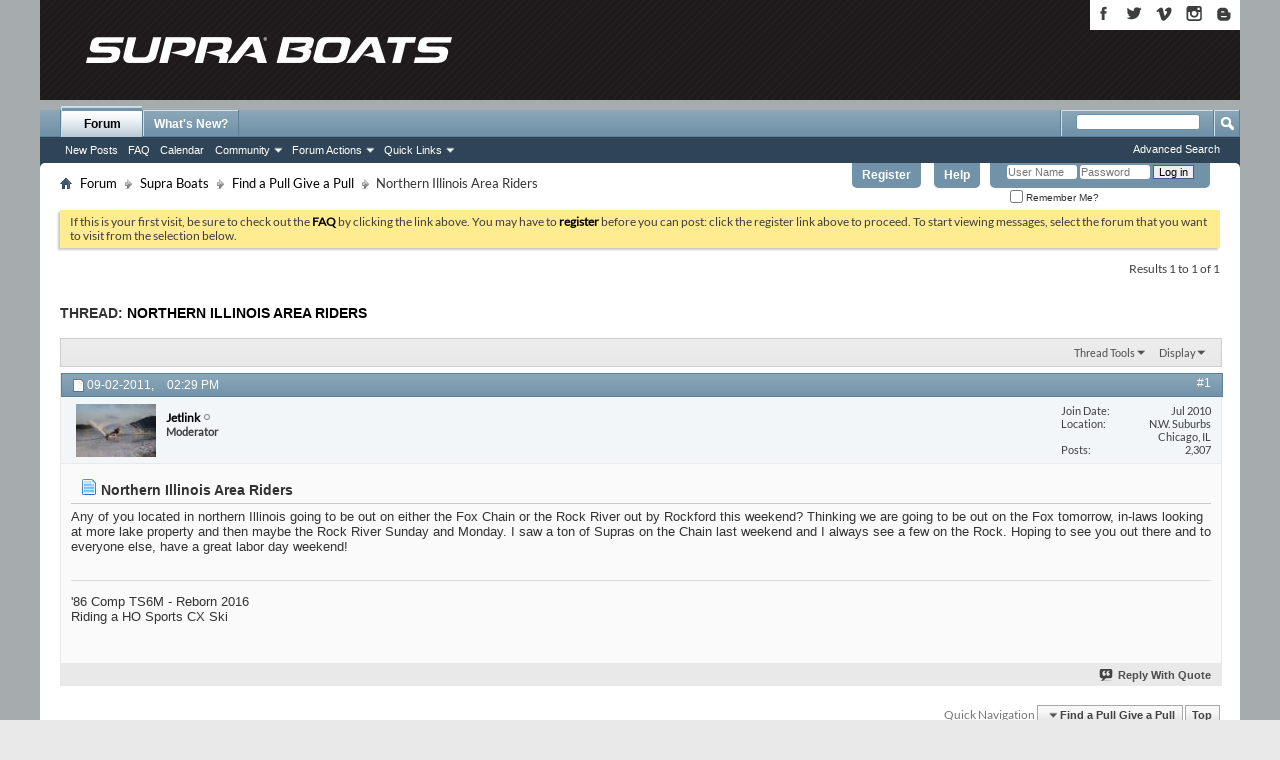

--- FILE ---
content_type: text/html; charset=ISO-8859-1
request_url: https://forum.supraboats.com/showthread.php?9660-Northern-Illinois-Area-Riders&s=b541bd586a448ea02f20cf665d763787
body_size: 8091
content:
<!DOCTYPE html PUBLIC "-//W3C//DTD XHTML 1.0 Transitional//EN" "http://www.w3.org/TR/xhtml1/DTD/xhtml1-transitional.dtd">
<html xmlns="http://www.w3.org/1999/xhtml" dir="ltr" lang="en" id="vbulletin_html">
<head>
	<meta name="msvalidate.01" content="6528037DB33210878E8BBC585265BD88" />
<meta http-equiv="Content-Type" content="text/html; charset=ISO-8859-1" />
<meta id="e_vb_meta_bburl" name="vb_meta_bburl" content="https://forum.supraboats.com" />
<base href="https://forum.supraboats.com/" /><!--[if IE]></base><![endif]-->
<meta name="generator" content="vBulletin 4.2.5" />
<meta name="viewport" content="initial-scale=1.0">

	<link rel="Shortcut Icon" href="favicon.ico" type="image/x-icon" />








	<script type="f57ae738c206bd52c47574c2-text/javascript" src="https://ajax.googleapis.com/ajax/libs/yui/2.9.0/build/yuiloader-dom-event/yuiloader-dom-event.js?v=425"></script>
	<script type="f57ae738c206bd52c47574c2-text/javascript" src="https://ajax.googleapis.com/ajax/libs/yui/2.9.0/build/connection/connection-min.js?v=425"></script>

<script type="f57ae738c206bd52c47574c2-text/javascript">
<!--
	var SESSIONURL = "s=7fa13093f7e3af01c57549241e1cf7bf&";
	var SECURITYTOKEN = "guest";
	var IMGDIR_MISC = "images/misc";
	var IMGDIR_BUTTON = "images/buttons";
	var vb_disable_ajax = parseInt("0", 10);
	var SIMPLEVERSION = "425";
	var BBURL = "https://forum.supraboats.com";
	var LOGGEDIN = 0 > 0 ? true : false;
	var THIS_SCRIPT = "showthread";
	var RELPATH = "showthread.php?9660-Northern-Illinois-Area-Riders";
	var PATHS = {forum : ""};
        var yuipath = "https://ajax.googleapis.com/ajax/libs/yui/2.9.0/build";
        var remoteyui = "{$vboptions['remoteyui']}";
        var yuicombopath = "{$vboptions['yuicombopath']}";
        var yuicombopath = false; // hack to make this load locally
// -->
</script>
<script type="f57ae738c206bd52c47574c2-text/javascript" src="https://forum.supraboats.com/clientscript/vbulletin-core.js?v=425"></script>





	<link rel="stylesheet" type="text/css" href="clientscript/vbulletin_css/style00003l/main-rollup.css?d=1524492976" />
        

	<!--[if lt IE 8]>
	<link rel="stylesheet" type="text/css" href="clientscript/vbulletin_css/style00003l/popupmenu-ie.css?d=1524492976" />
	<link rel="stylesheet" type="text/css" href="clientscript/vbulletin_css/style00003l/vbulletin-ie.css?d=1524492976" />
	<link rel="stylesheet" type="text/css" href="clientscript/vbulletin_css/style00003l/vbulletin-chrome-ie.css?d=1524492976" />
	<link rel="stylesheet" type="text/css" href="clientscript/vbulletin_css/style00003l/vbulletin-formcontrols-ie.css?d=1524492976" />
	<link rel="stylesheet" type="text/css" href="clientscript/vbulletin_css/style00003l/editor-ie.css?d=1524492976" />
	<![endif]-->


<!--<link rel="stylesheet" type="text/css" href="supraboats.css"/>-->
<!--<script language=javascript src="../ypSlideOutMenusC.js"></script> -->
<script language=javascript type="f57ae738c206bd52c47574c2-text/javascript"> 
	<!--
	 // var yPosition = 251;
 
	  //new ypSlideOutMenu("number menu", "slide position", top,  width, height)
		//new ypSlideOutMenu("menu1", "down", 24, 900, 17)
		//new ypSlideOutMenu("menu2", "down", 24, 900, 17)
		//new ypSlideOutMenu("menu3", "down", 24, 900, 17)
		//new ypSlideOutMenu("menu4", "down", 24, 900, 17)
		//new ypSlideOutMenu("menu5", "down", 24, 900, 17)
	//-->
</script>	

<script type="f57ae738c206bd52c47574c2-text/javascript">
  (function(i,s,o,g,r,a,m){i['GoogleAnalyticsObject']=r;i[r]=i[r]||function(){
  (i[r].q=i[r].q||[]).push(arguments)},i[r].l=1*new Date();a=s.createElement(o),
  m=s.getElementsByTagName(o)[0];a.async=1;a.src=g;m.parentNode.insertBefore(a,m)
  })(window,document,'script','https://www.google-analytics.com/analytics.js','ga');

  ga('create', 'UA-69899445-2', 'auto');
  ga('send', 'pageview');

</script>

<!--<script type="text/javascript" src="mobiquo/tapatalkdetect.js"></script>-->


<link rel="stylesheet" type="text/css" href="supra_minimal.css?091917" />
<style type="text/css">@font-face {font-family:Lato;font-style:normal;font-weight:400;src:url(/cf-fonts/s/lato/5.0.18/latin/400/normal.woff2);unicode-range:U+0000-00FF,U+0131,U+0152-0153,U+02BB-02BC,U+02C6,U+02DA,U+02DC,U+0304,U+0308,U+0329,U+2000-206F,U+2074,U+20AC,U+2122,U+2191,U+2193,U+2212,U+2215,U+FEFF,U+FFFD;font-display:swap;}@font-face {font-family:Lato;font-style:normal;font-weight:400;src:url(/cf-fonts/s/lato/5.0.18/latin-ext/400/normal.woff2);unicode-range:U+0100-02AF,U+0304,U+0308,U+0329,U+1E00-1E9F,U+1EF2-1EFF,U+2020,U+20A0-20AB,U+20AD-20CF,U+2113,U+2C60-2C7F,U+A720-A7FF;font-display:swap;}</style>
        <!-- App Indexing for Google Search -->
        <link href="android-app://com.quoord.tapatalkpro.activity/tapatalk/forum.supraboats.com?location=topic&amp;page=1&amp;perpage=10&amp;fid=14&amp;tid=9660&amp;channel=google-indexing" rel="alternate" />
        <link href="ios-app://307880732/tapatalk/forum.supraboats.com?location=topic&amp;page=1&amp;perpage=10&amp;fid=14&amp;tid=9660&amp;channel=google-indexing" rel="alternate" />
        
	<meta name="keywords" content="weekend, rock, northern, river, chain, illinois, labor, great, sunday, monday, supras, hoping, tomorrow, rockford, located, area, riders, thinking, lake, property, in-laws" />
	<meta name="description" content="Any of you located in northern Illinois going to be out on either the Fox Chain or the Rock River out by Rockford this weekend?  Thinking we are going to be out on the Fox tomorrow, in-laws looking at more lake property and then maybe the Rock River Sunday and Monday.  I saw a ton of Supras on the Chain last weekend and I always see a few on the Rock.  Hoping to see you out there and to everyone else, have a great labor day weekend!" />

	<title> Northern Illinois Area Riders</title>
	<link rel="canonical" href="showthread.php?9660-Northern-Illinois-Area-Riders&s=7fa13093f7e3af01c57549241e1cf7bf" />
	
	
	
	
	
	
	
	
	

	
		<link rel="stylesheet" type="text/css" href="clientscript/vbulletin_css/style00003l/showthread-rollup.css?d=1524492976" />
	
	<!--[if lt IE 8]><link rel="stylesheet" type="text/css" href="clientscript/vbulletin_css/style00003l/toolsmenu-ie.css?d=1524492976" />
	<link rel="stylesheet" type="text/css" href="clientscript/vbulletin_css/style00003l/postlist-ie.css?d=1524492976" />
	<link rel="stylesheet" type="text/css" href="clientscript/vbulletin_css/style00003l/showthread-ie.css?d=1524492976" />
	<link rel="stylesheet" type="text/css" href="clientscript/vbulletin_css/style00003l/postbit-ie.css?d=1524492976" />
	<link rel="stylesheet" type="text/css" href="clientscript/vbulletin_css/style00003l/poll-ie.css?d=1524492976" /><![endif]-->
<link rel="stylesheet" type="text/css" href="clientscript/vbulletin_css/style00003l/additional.css?d=1524492976" />

</head>

<body>


<!-- Tapatalk Detect body start -->
<script type="f57ae738c206bd52c47574c2-text/javascript">if (typeof(tapatalkDetect) == "function") tapatalkDetect()</script>
<!-- Tapatalk Detect banner body end -->

	<div id="supraheader">
		<div class="region-header">
			
<div class="social_wrapper">
					<a title="Supra Boats on Facebook" href="https://www.facebook.com/ilovesupraboats" target="_blank"><img title="Supra Boats on Facebook" alt="Supra on Facebook" src="images/icon_fb2.png"></a>
					<a title="Supra Boats on Twitter" href="https://twitter.com/supra_boats" target="_blank"><img title="Supra Boats on Twitter" alt="Supra on Twitter" src="images/icon_twitters2.png"></a>
					<a title="Supra Boats on Vimeo" href="https://vimeo.com/user19734231" target="_blank"><img title="Supra Boats on Vimeo" alt="Supra on Vimeo" src="images/icon_vimeo2.png"></a>
					<a title="Supra Boats on Instagram" href="https://instagram.com/supra_boats" target="_blank"><img title="Supra Boats on Instagram" alt="Supra on Instagram" src="images/icon_instagrm2.png"></a>
					<a title="Supra Boats on Blogger" href="https://supraboats.blogspot.com/" class="last"><img title="Supra Boats on Blogger" alt="Supra on Blogger" src="images/icon_blogger2.png" /></a>  
				</div>

					<div class="logo_dealer_wrapper">
					<a href="http://www.supraboats.com" title="Home" rel="home" id="logo"></a>
                                   
					</div>		
					
						
  
					
					
					
						
		</div><!-- region-header -->
	</div><!-- header -->

		
<!-- Text Wrapper to make backgrounds and drop shadows --> 
		<div class="white_gutter_wrapper"> 
<!-- Text Wrapper to make side gradients and hold contents --> 
			<div id="subTxt">


<div class="above_body"> <!-- closing tag is in template navbar -->
<div id="header" class="floatcontainer doc_header">
	<div id="toplinks" class="toplinks">
		
			<ul class="nouser">
			
				<li><a href="register.php?s=7fa13093f7e3af01c57549241e1cf7bf" rel="nofollow">Register</a></li>
			
				<li><a rel="help" href="faq.php?s=7fa13093f7e3af01c57549241e1cf7bf">Help</a></li>
				<li>
			<script type="f57ae738c206bd52c47574c2-text/javascript" src="clientscript/vbulletin_md5.js?v=425"></script>
			<form id="navbar_loginform" action="login.php?s=7fa13093f7e3af01c57549241e1cf7bf&amp;do=login" method="post" onsubmit="if (!window.__cfRLUnblockHandlers) return false; md5hash(vb_login_password, vb_login_md5password, vb_login_md5password_utf, 0)" data-cf-modified-f57ae738c206bd52c47574c2-="">
				<fieldset id="logindetails" class="logindetails">
					<div>
						<div>
					<input type="text" class="textbox default-value" name="vb_login_username" id="navbar_username" size="10" accesskey="u" tabindex="101" value="User Name" />
					<input type="password" class="textbox" tabindex="102" name="vb_login_password" id="navbar_password" size="10" />
					<input type="text" class="textbox default-value" tabindex="102" name="vb_login_password_hint" id="navbar_password_hint" size="10" value="Password" style="display:none;" />
					<input type="submit" class="loginbutton" tabindex="104" value="Log in" title="Enter your username and password in the boxes provided to login, or click the 'register' button to create a profile for yourself." accesskey="s" />
						</div>
					</div>
				</fieldset>
				<div id="remember" class="remember">
					<label for="cb_cookieuser_navbar"><input type="checkbox" name="cookieuser" value="1" id="cb_cookieuser_navbar" class="cb_cookieuser_navbar" accesskey="c" tabindex="103" /> Remember Me?</label>
				</div>

				<input type="hidden" name="s" value="7fa13093f7e3af01c57549241e1cf7bf" />
				<input type="hidden" name="securitytoken" value="guest" />
				<input type="hidden" name="do" value="login" />
				<input type="hidden" name="vb_login_md5password" />
				<input type="hidden" name="vb_login_md5password_utf" />
			</form>
			<script type="f57ae738c206bd52c47574c2-text/javascript">
			var yuipath = 'clientscript/yui';
			YAHOO.util.Dom.setStyle('navbar_password_hint', "display", "inline");
			YAHOO.util.Dom.setStyle('navbar_password', "display", "none");
			vB_XHTML_Ready.subscribe(function()
			{
			//
				YAHOO.util.Event.on('navbar_username', "focus", navbar_username_focus);
				YAHOO.util.Event.on('navbar_username', "blur", navbar_username_blur);
				YAHOO.util.Event.on('navbar_password_hint', "focus", navbar_password_hint);
				YAHOO.util.Event.on('navbar_password', "blur", navbar_password);
			});
			
			function navbar_username_focus(e)
			{
			//
				var textbox = YAHOO.util.Event.getTarget(e);
				if (textbox.value == 'User Name')
				{
				//
					textbox.value='';
					textbox.style.color='#000000';
				}
			}

			function navbar_username_blur(e)
			{
			//
				var textbox = YAHOO.util.Event.getTarget(e);
				if (textbox.value == '')
				{
				//
					textbox.value='User Name';
					textbox.style.color='#777777';
				}
			}
			
			function navbar_password_hint(e)
			{
			//
				var textbox = YAHOO.util.Event.getTarget(e);
				
				YAHOO.util.Dom.setStyle('navbar_password_hint', "display", "none");
				YAHOO.util.Dom.setStyle('navbar_password', "display", "inline");
				YAHOO.util.Dom.get('navbar_password').focus();
			}

			function navbar_password(e)
			{
			//
				var textbox = YAHOO.util.Event.getTarget(e);
				
				if (textbox.value == '')
				{
					YAHOO.util.Dom.setStyle('navbar_password_hint', "display", "inline");
					YAHOO.util.Dom.setStyle('navbar_password', "display", "none");
				}
			}
			</script>
				</li>
				
			</ul>
		
	</div>
	<div class="ad_global_header">
		 
		 
	</div>
	<hr />
<div id="navbar" class="navbar">
	<ul id="navtabs" class="navtabs floatcontainer">
		
		
	
		<li class="selected" id="vbtab_forum">
			<a class="navtab" href="forum.php?s=7fa13093f7e3af01c57549241e1cf7bf">Forum</a>
		</li>
		
		
			<ul class="floatcontainer">
				
					
						
							<li id="vbflink_newposts"><a href="search.php?s=7fa13093f7e3af01c57549241e1cf7bf&amp;do=getnew&amp;contenttype=vBForum_Post">New Posts</a></li>
						
					
				
					
						
							<li id="vbflink_faq"><a href="faq.php?s=7fa13093f7e3af01c57549241e1cf7bf">FAQ</a></li>
						
					
				
					
						
							<li id="vbflink_calendar"><a href="calendar.php?s=7fa13093f7e3af01c57549241e1cf7bf">Calendar</a></li>
						
					
				
					
						<li class="popupmenu" id="vbmenu_community">
							<a href="javascript://" class="popupctrl">Community</a>
							<ul class="popupbody popuphover">
								
									<li id="vbclink_members"><a href="memberlist.php?s=7fa13093f7e3af01c57549241e1cf7bf">Member List</a></li>
								
							</ul>
						</li>
					
				
					
						<li class="popupmenu" id="vbmenu_actions">
							<a href="javascript://" class="popupctrl">Forum Actions</a>
							<ul class="popupbody popuphover">
								
									<li id="vbalink_mfr"><a href="forumdisplay.php?s=7fa13093f7e3af01c57549241e1cf7bf&amp;do=markread&amp;markreadhash=guest">Mark Forums Read</a></li>
								
							</ul>
						</li>
					
				
					
						<li class="popupmenu" id="vbmenu_qlinks">
							<a href="javascript://" class="popupctrl">Quick Links</a>
							<ul class="popupbody popuphover">
								
									<li id="vbqlink_posts"><a href="search.php?s=7fa13093f7e3af01c57549241e1cf7bf&amp;do=getdaily&amp;contenttype=vBForum_Post">Today's Posts</a></li>
								
									<li id="vbqlink_leaders"><a href="showgroups.php?s=7fa13093f7e3af01c57549241e1cf7bf">View Site Leaders</a></li>
								
							</ul>
						</li>
					
				
			</ul>
		

	
		<li  id="vbtab_whatsnew">
			<a class="navtab" href="activity.php?s=7fa13093f7e3af01c57549241e1cf7bf">What's New?</a>
		</li>
		
		

		
	</ul>
	
		<div id="globalsearch" class="globalsearch">
			<form action="search.php?s=7fa13093f7e3af01c57549241e1cf7bf&amp;do=process" method="post" id="navbar_search" class="navbar_search">
				
				<input type="hidden" name="securitytoken" value="guest" />
				<input type="hidden" name="do" value="process" />
				<span class="textboxcontainer"><span><input type="text" value="" name="query" class="textbox" tabindex="99"/></span></span>
				<span class="buttoncontainer"><span><input type="image" class="searchbutton" src="images/buttons/search.png" name="submit" onclick="if (!window.__cfRLUnblockHandlers) return false; document.getElementById('navbar_search').submit;" tabindex="100" data-cf-modified-f57ae738c206bd52c47574c2-="" /></span></span>
			</form>
			<ul class="navbar_advanced_search">
				<li><a href="search.php?s=7fa13093f7e3af01c57549241e1cf7bf" accesskey="4">Advanced Search</a></li>
				
			</ul>
		</div>
	
</div>
</div><!-- closing div for above_body -->

<div class="body_wrapper">
<div id="breadcrumb" class="breadcrumb">
	<ul class="floatcontainer">
		<li class="navbithome"><a href="index.php?s=7fa13093f7e3af01c57549241e1cf7bf" accesskey="1"><img src="images/misc/navbit-home.png" alt="Home" /></a></li>
		
	<li class="navbit"><a href="index.php?s=7fa13093f7e3af01c57549241e1cf7bf">Forum</a></li>

	<li class="navbit"><a href="forumdisplay.php?3-Supra-Boats&amp;s=7fa13093f7e3af01c57549241e1cf7bf">Supra Boats</a></li>

	<li class="navbit"><a href="forumdisplay.php?14-Find-a-Pull-Give-a-Pull&amp;s=7fa13093f7e3af01c57549241e1cf7bf">Find a Pull Give a Pull</a></li>

		
	<li class="navbit lastnavbit"><span> Northern Illinois Area Riders</span></li>

	</ul>
	<hr />
</div>


 


	<form action="profile.php?do=dismissnotice" method="post" id="notices" class="notices">
		<input type="hidden" name="do" value="dismissnotice" />
		<input type="hidden" name="s" value="s=7fa13093f7e3af01c57549241e1cf7bf&amp;" />
		<input type="hidden" name="securitytoken" value="guest" />
		<input type="hidden" id="dismiss_notice_hidden" name="dismiss_noticeid" value="" />
		<input type="hidden" name="url" value="" />
		<ol>
			<li class="restore" id="navbar_notice_2">
	
	If this is your first visit, be sure to
		check out the <a href="faq.php?s=7fa13093f7e3af01c57549241e1cf7bf" target="_blank"><b>FAQ</b></a> by clicking the
		link above. You may have to <a href="register.php?s=7fa13093f7e3af01c57549241e1cf7bf" target="_blank"><b>register</b></a>
		before you can post: click the register link above to proceed. To start viewing messages,
		select the forum that you want to visit from the selection below.
</li>
		</ol>
	</form>





	<div id="above_postlist" class="above_postlist">
		
		<div id="pagination_top" class="pagination_top">
		
			<div id="postpagestats_above" class="postpagestats">
				Results 1 to 1 of 1
			</div>
		</div>
	</div>
	<div id="pagetitle" class="pagetitle">
		<h1>
			Thread: <span class="threadtitle"><a href="showthread.php?9660-Northern-Illinois-Area-Riders&s=7fa13093f7e3af01c57549241e1cf7bf" title="Reload this Page">Northern Illinois Area Riders</a></span>
		</h1>
		
	</div>
	<div id="thread_controls" class="thread_controls toolsmenu">
		<div>
		<ul id="postlist_popups" class="postlist_popups popupgroup">
			
			
			<li class="popupmenu" id="threadtools">
				<h6><a class="popupctrl" href="javascript://">Thread Tools</a></h6>
				<ul class="popupbody popuphover">
					<li><a href="printthread.php?s=7fa13093f7e3af01c57549241e1cf7bf&amp;t=9660&amp;pp=10&amp;page=1" accesskey="3" rel="nofollow">Show Printable Version</a></li>
					
					<li>
						
					</li>
					
				</ul>
			</li>

			

			

			

			
				<li class="popupmenu" id="displaymodes">
					<h6><a class="popupctrl" href="javascript://">Display</a></h6>
					<ul class="popupbody popuphover">
						<li><label>Linear Mode</label></li>
						<li><a href="showthread.php?9660-Northern-Illinois-Area-Riders&amp;s=7fa13093f7e3af01c57549241e1cf7bf&amp;mode=hybrid"> Switch to Hybrid Mode</a></li>
						<li><a href="showthread.php?9660-Northern-Illinois-Area-Riders&amp;s=7fa13093f7e3af01c57549241e1cf7bf&amp;p=63814&amp;mode=threaded#post63814"> Switch to Threaded Mode</a></li>
					</ul>
				</li>
			

			
			</ul>
		</div>
	</div>

<div id="postlist" class="postlist restrain">
	

	
		<ol id="posts" class="posts" start="1">
			
<li class="postbit postbitim postcontainer old" id="post_63814">
	<div class="postdetails_noavatar">
		<div class="posthead">
                        
                                <span class="postdate old">
                                        
                                                <span class="date">09-02-2011,&nbsp;<span class="time">02:29 PM</span></span>
                                        
                                </span>
                                <span class="nodecontrols">
                                        
                                                <a name="post63814" href="showthread.php?9660-Northern-Illinois-Area-Riders&amp;s=7fa13093f7e3af01c57549241e1cf7bf&amp;p=63814#post63814" class="postcounter">#1</a><a id="postcount63814" name="1"></a>
                                        
                                        
                                        
                                </span>
                        
		</div>

		<div class="userinfo">
			<div class="contact">
				
					<a class="postuseravatarlink" href="member.php?9690-Jetlink&amp;s=7fa13093f7e3af01c57549241e1cf7bf" title="Jetlink is offline">
						
							<img src="customavatars/avatar9690_6.gif" alt="Jetlink's Avatar" />
						
					</a>
				
				<div class="username_container">
					
						<div class="popupmenu memberaction">
	<a class="username offline popupctrl" href="member.php?9690-Jetlink&amp;s=7fa13093f7e3af01c57549241e1cf7bf" title="Jetlink is offline"><strong>Jetlink</strong></a>
	<ul class="popupbody popuphover memberaction_body">
		<li class="left">
			<a href="member.php?9690-Jetlink&amp;s=7fa13093f7e3af01c57549241e1cf7bf" class="siteicon_profile">
				View Profile
			</a>
		</li>
		
		<li class="right">
			<a href="search.php?s=7fa13093f7e3af01c57549241e1cf7bf&amp;do=finduser&amp;userid=9690&amp;contenttype=vBForum_Post&amp;showposts=1" class="siteicon_forum" rel="nofollow">
				View Forum Posts
			</a>
		</li>
		
		
		<li class="left">
			<a href="private.php?s=7fa13093f7e3af01c57549241e1cf7bf&amp;do=newpm&amp;u=9690" class="siteicon_message" rel="nofollow">
				Private Message
			</a>
		</li>
		
		
		
		
		
		
		

		

		
		
	</ul>
</div>
						<img class="inlineimg onlinestatus" src="images/statusicon/user-offline.png" alt="Jetlink is offline" border="0" />

					
					<span class="usertitle">
						Moderator
					</span>
					

                                        
					
					
						<div class="imlinks">
							    
						</div>
					
				</div>
			</div>
			
				<div class="userinfo_extra">
					<dl class="userstats">
						<dt>Join Date</dt> <dd>Jul 2010</dd>
						<dt>Location</dt> <dd>N.W. Suburbs Chicago, IL</dd>
						
						<dt>Posts</dt> <dd>2,307</dd>	
						
					</dl>
					
					
				</div>
			
		</div>
	</div>

	<div class="postbody">
		
		<div class="postrow">
		
		<h2 class="posttitle icon">
			<img src="images/icons/icon1.png" alt="Default" /> Northern Illinois Area Riders
		</h2>
		
				
					
					
				
				
					
				
		<div class="content">
			<div id="post_message_63814">
				<blockquote class="postcontent restore">
					Any of you located in northern Illinois going to be out on either the Fox Chain or the Rock River out by Rockford this weekend?  Thinking we are going to be out on the Fox tomorrow, in-laws looking at more lake property and then maybe the Rock River Sunday and Monday.  I saw a ton of Supras on the Chain last weekend and I always see a few on the Rock.  Hoping to see you out there and to everyone else, have a great labor day weekend!
				</blockquote>
			</div>

			


		</div>
			
				
			
				 
			
			
				<blockquote class="signature restore"><div class="signaturecontainer">'86 Comp TS6M - Reborn 2016<br />
Riding a HO Sports CX Ski</div></blockquote>
			
			
		</div>
	</div>
	<div class="postfoot">
		<div class="textcontrols floatcontainer">
			<span class="postcontrols">
				<img style="display:none" id="progress_63814" src="images/misc/progress.gif" alt="" />
				
				
				
					<a id="qrwq_63814" class="newreply" href="newreply.php?s=7fa13093f7e3af01c57549241e1cf7bf&amp;do=newreply&amp;p=63814" rel="nofollow" title="Reply With Quote"><img id="quoteimg_63814" src="clear.gif" alt="Reply With Quote" />  Reply With Quote</a> 
				
				
				
			</span>
			<span class="postlinking">
				
					
				
				

				 
				

					

					
					 

					
					
					
					
					
			</span>
		</div>
	</div>
	<hr />
</li>

		</ol>
		<div class="separator"></div>
		<div class="postlistfoot">
			
		</div>

	

</div>

<div id="below_postlist" class="noinlinemod below_postlist">
	
	<div id="pagination_bottom" class="pagination_bottom">
	
		<div class="clear"></div>
<div class="navpopupmenu popupmenu nohovermenu" id="showthread_navpopup">
	
		<span class="shade">Quick Navigation</span>
		<a href="showthread.php?9660-Northern-Illinois-Area-Riders&amp;s=7fa13093f7e3af01c57549241e1cf7bf" class="popupctrl"><span class="ctrlcontainer">Find a Pull Give a Pull</span></a>
		<a href="showthread.php?9660-Northern-Illinois-Area-Riders#top" class="textcontrol" onclick="if (!window.__cfRLUnblockHandlers) return false; document.location.hash='top';return false;" data-cf-modified-f57ae738c206bd52c47574c2-="">Top</a>
	
	<ul class="navpopupbody popupbody popuphover">
		
		<li class="optionlabel">Site Areas</li>
		<li><a href="usercp.php?s=7fa13093f7e3af01c57549241e1cf7bf">Settings</a></li>
		<li><a href="private.php?s=7fa13093f7e3af01c57549241e1cf7bf">Private Messages</a></li>
		<li><a href="subscription.php?s=7fa13093f7e3af01c57549241e1cf7bf">Subscriptions</a></li>
		<li><a href="online.php?s=7fa13093f7e3af01c57549241e1cf7bf">Who's Online</a></li>
		<li><a href="search.php?s=7fa13093f7e3af01c57549241e1cf7bf">Search Forums</a></li>
		<li><a href="index.php?s=7fa13093f7e3af01c57549241e1cf7bf">Forums Home</a></li>
		
			<li class="optionlabel">Forums</li>
			
		
			
				<li><a href="forumdisplay.php?3-Supra-Boats&amp;s=7fa13093f7e3af01c57549241e1cf7bf">Supra Boats</a>
					<ol class="d1">
						
		
			
				<li><a href="forumdisplay.php?5-General-Chat&amp;s=7fa13093f7e3af01c57549241e1cf7bf">General Chat</a></li>
			
		
			
				<li><a href="forumdisplay.php?6-Service-Repair&amp;s=7fa13093f7e3af01c57549241e1cf7bf">Service &amp; Repair</a></li>
			
		
			
				<li><a href="forumdisplay.php?11-Sales-Information&amp;s=7fa13093f7e3af01c57549241e1cf7bf">Sales &amp; Information</a></li>
			
		
			
				<li><a href="forumdisplay.php?7-Wakeboarding-Wakeskating&amp;s=7fa13093f7e3af01c57549241e1cf7bf">Wakeboarding | Wakeskating</a></li>
			
		
			
				<li><a href="forumdisplay.php?18-Skiing-amp-Slalom&amp;s=7fa13093f7e3af01c57549241e1cf7bf">Skiing &amp; Slalom</a></li>
			
		
			
				<li><a href="forumdisplay.php?13-Wake-Surfing&amp;s=7fa13093f7e3af01c57549241e1cf7bf">Wake Surfing</a></li>
			
		
			
				<li><a href="forumdisplay.php?8-Boat-Owners&amp;s=7fa13093f7e3af01c57549241e1cf7bf">Boat Owners</a></li>
			
		
			
				<li><a href="forumdisplay.php?12-Supra-Modifications&amp;s=7fa13093f7e3af01c57549241e1cf7bf">Supra Modifications</a></li>
			
		
			
				<li><a href="forumdisplay.php?9-Supra-Classifieds&amp;s=7fa13093f7e3af01c57549241e1cf7bf">Supra Classifieds</a></li>
			
		
			
				<li><a href="forumdisplay.php?10-Pride-Joy&amp;s=7fa13093f7e3af01c57549241e1cf7bf">Pride &amp; Joy</a></li>
			
		
			
				<li><a href="forumdisplay.php?17-Audio-amp-Video&amp;s=7fa13093f7e3af01c57549241e1cf7bf">Audio &amp; Video</a></li>
			
		
			
				<li><a href="forumdisplay.php?14-Find-a-Pull-Give-a-Pull&amp;s=7fa13093f7e3af01c57549241e1cf7bf">Find a Pull Give a Pull</a></li>
			
		
			
				<li><a href="forumdisplay.php?15-Video-Forum&amp;s=7fa13093f7e3af01c57549241e1cf7bf">Video Forum</a></li>
			
		
			
				<li><a href="forumdisplay.php?16-Supra-Families&amp;s=7fa13093f7e3af01c57549241e1cf7bf">Supra Families</a></li>
			
		
			
					</ol>
				</li>
			
		
			
				<li><a href="forumdisplay.php?1-Website&amp;s=7fa13093f7e3af01c57549241e1cf7bf">Website</a>
					<ol class="d1">
						
		
			
				<li><a href="forumdisplay.php?2-Help-Desk&amp;s=7fa13093f7e3af01c57549241e1cf7bf">Help Desk</a></li>
			
		
			
					</ol>
				</li>
			
		
		
	</ul>
</div>
<div class="clear"></div>
	</div>
</div>








	<!-- next / previous links -->
	<div class="navlinks">
		
			<strong>&laquo;</strong>
			<a href="showthread.php?9660-Northern-Illinois-Area-Riders&amp;s=7fa13093f7e3af01c57549241e1cf7bf&amp;goto=nextoldest" rel="nofollow">Previous Thread</a>
			|
			<a href="showthread.php?9660-Northern-Illinois-Area-Riders&amp;s=7fa13093f7e3af01c57549241e1cf7bf&amp;goto=nextnewest" rel="nofollow">Next Thread</a>
			<strong>&raquo;</strong>
		
	</div>
	<!-- / next / previous links -->

<div id="thread_info" class="thread_info block">
	
	
	
	
	
	
	<div class="options_block_container">
		
		<div class="options_block">
			<h4 class="collapse blockhead options_correct">
				<a class="collapse" id="collapse_posting_rules" href="showthread.php?9660-Northern-Illinois-Area-Riders#top"><img src="images/buttons/collapse_40b.png" alt="" /></a>
				Posting Permissions
			</h4>
			<div id="posting_rules" class="thread_info_block blockbody formcontrols floatcontainer options_correct">
				
<div id="forumrules" class="info_subblock">

	<ul class="youcandoblock">
		<li>You <strong>may not</strong> post new threads</li>
		<li>You <strong>may not</strong> post replies</li>
		<li>You <strong>may not</strong> post attachments</li>
		<li>You <strong>may not</strong> edit your posts</li>
		<li>&nbsp;</li>
	</ul>
	<div class="bbcodeblock">
		<ul>
			<li><a href="misc.php?s=7fa13093f7e3af01c57549241e1cf7bf&amp;do=bbcode" target="_blank">BB code</a> is <strong>On</strong></li>
			<li><a href="misc.php?s=7fa13093f7e3af01c57549241e1cf7bf&amp;do=showsmilies" target="_blank">Smilies</a> are <strong>On</strong></li>
			<li><a href="misc.php?s=7fa13093f7e3af01c57549241e1cf7bf&amp;do=bbcode#imgcode" target="_blank">[IMG]</a> code is <strong>On</strong></li>
			<li><a href="misc.php?s=7fa13093f7e3af01c57549241e1cf7bf&amp;do=bbcode#videocode" target="_blank">[VIDEO]</a> code is <strong>On</strong></li>
			<li>HTML code is <strong>Off</strong></li>
		</ul>
	</div>
	<p class="rules_link"><a href="misc.php?s=7fa13093f7e3af01c57549241e1cf7bf&amp;do=showrules" target="_blank">Forum Rules</a></p>

</div>

			</div>
		</div>
	</div>
</div>








<div style="clear: left">
  
   
</div>

    
<div class="region-footer">
<div id="footer" class="floatcontainer footer">

<div class="footer_content">

	<form action="index.php" method="get" id="footer_select" class="footer_select">

			
		
		
		
	</form>

<div class="footer_navigation">
	<ul id="footer_links" class="footer_links footer_navigation_menu">
		<li><a href="sendmessage.php?s=7fa13093f7e3af01c57549241e1cf7bf" rel="nofollow" accesskey="9">Contact Us</a></li>
		<li><a href="https://www.supraboats.com">Supra</a></li>
		
		
		<li><a href="archive/index.php?s=7fa13093f7e3af01c57549241e1cf7bf">Archive</a></li>
		
		
		
		<li><a href="showthread.php?9660-Northern-Illinois-Area-Riders#top" onclick="if (!window.__cfRLUnblockHandlers) return false; document.location.hash='top'; return false;" data-cf-modified-f57ae738c206bd52c47574c2-="">Top</a></li>
	</ul>
	</div>
	
	
	
	<script type="f57ae738c206bd52c47574c2-text/javascript">
	<!--
		// Main vBulletin Javascript Initialization
		vBulletin_init();
	//-->
	</script>
        
</div>

<div id="block-block-social-footer">
				<div class="content">
					<a title="Supra Boats on Facebook" href="https://www.facebook.com/ilovesupraboats" target="_blank"><img title="Supra Boats on Facebook" alt="Moomba on Facebook" src="images/icon_fb2.png"></a>
					<a title="Supra Boats on Twitter" href="https://twitter.com/supra_boats" target="_blank"><img title="Supra Boats on Twitter" alt="Moomba on Twitter" src="images/icon_twitters2.png"></a>
					<a title="Supra Boats on Vimeo" href="https://vimeo.com/user19734231" target="_blank"><img title="Supra Boats on Vimeo" alt="Moomba on Vimeo" src="images/icon_vimeo2.png"></a>
					<a title="Supra Boats on Instagram" href="https://instagram.com/supra_boats" target="_blank"><img title="Supra Boats on Instagram" alt="Moomba on Instagram" src="images/icon_instagrm2.png"></a>
					<a title="Supra Boats on Blogger" href="https://supraboats.blogspot.com/" class="last"><img title="Supra Boats on Blogger" alt="Moomba on Blogger" src="images/icon_blogger2.png" /></a>  
				</div>
			</div><!-- /.block -->
			
			
			<div id="block-block-csi">
				<div class="content">
					<img src="images/logo_csi.gif" alt="2015 CSI Award" />
				</div><!-- content -->
			</div><!-- block-block-5 -->
			
			<div id="block-block-copyright">
				<div class="content">
					© 2016 Skier’s Choice inc. All right reserved<br>
					<!--Designed and developed by <a href="http://www.dmgbluegill.com">DMG|Bluegill</a>-->
				</div><!-- content -->
			</div><!-- block-block-4 -->




</div><!-- footer-region -->

</div> <!-- closing div for body_wrapper -->


<div class="below_body">
<div id="footer_time" class="footer_time">All times are GMT -4. The time now is <span class="time">08:40 AM</span>.</div>

<div id="footer_copyright" class="footer_copyright">
	<!-- Do not remove this copyright notice -->
	Powered by <a href="https://www.vbulletin.com" id="vbulletinlink">vBulletin&reg;</a> Version 4.2.5 <br />Copyright &copy; 2026 vBulletin Solutions Inc. All rights reserved. 
	<!-- Do not remove this copyright notice -->	
</div>
<div id="footer_morecopyright" class="shade footer_morecopyright">
	<!-- Do not remove cronimage or your scheduled tasks will cease to function -->
	<img src="https://forum.supraboats.com/cron.php?s=7fa13093f7e3af01c57549241e1cf7bf&amp;rand=1769431201" alt="" width="1" height="1" border="0" />
	<!-- Do not remove cronimage or your scheduled tasks will cease to function -->
	
</div>

</div>
</div></div></div></div></div>

<script src="/cdn-cgi/scripts/7d0fa10a/cloudflare-static/rocket-loader.min.js" data-cf-settings="f57ae738c206bd52c47574c2-|49" defer></script><script defer src="https://static.cloudflareinsights.com/beacon.min.js/vcd15cbe7772f49c399c6a5babf22c1241717689176015" integrity="sha512-ZpsOmlRQV6y907TI0dKBHq9Md29nnaEIPlkf84rnaERnq6zvWvPUqr2ft8M1aS28oN72PdrCzSjY4U6VaAw1EQ==" data-cf-beacon='{"version":"2024.11.0","token":"1cd29542baca4e7dbe00acd36fa09c18","server_timing":{"name":{"cfCacheStatus":true,"cfEdge":true,"cfExtPri":true,"cfL4":true,"cfOrigin":true,"cfSpeedBrain":true},"location_startswith":null}}' crossorigin="anonymous"></script>
</body>
</html>

--- FILE ---
content_type: text/css
request_url: https://forum.supraboats.com/supra_minimal.css?091917
body_size: 1022
content:
@charset "UTF-8";
/* CSS Document */

/* ======================= 480 at the bottom */

/* ========================================================================== */
/*
@font-face {
    font-family: 'lato';
    src: url('/sites/all/themes/supra/fonts/lato-regular-webfont.eot');
    src: url('/sites/all/themes/supra/fonts/lato-regular-webfont.eot?#iefix') format('embedded-opentype'),
         url('/sites/all/themes/supra/fonts/lato-regular-webfont.woff') format('woff'),
         url('/sites/all/themes/supra/fonts/lato-regular-webfont.ttf') format('truetype'),
         url('/sites/all/themes/supra/fonts/lato-regular-webfont.svg#latoregular') format('svg');
    font-weight: normal;
    font-style: normal;
}

@font-face {
    font-family: 'lato';
    src: url('/sites/all/themes/supra/fonts/lato-italic-webfont.eot');
    src: url('/sites/all/themes/supra/fonts/lato-italic-webfont.eot?#iefix') format('embedded-opentype'),
         url('/sites/all/themes/supra/fonts/lato-italicr-webfont.woff') format('woff'),
         url('/sites/all/themes/supra/fonts/lato-italic-webfont.ttf') format('truetype'),
         url('/sites/all/themes/supra/fonts/lato-italic-webfont.svg#latoitalic') format('svg');
    font-weight: normal;
    font-style: italic;
}

@font-face {
    font-family: 'lato';
    src: url('/sites/all/themes/supra/fonts/lato-bold-webfont.eot');
    src: url('/sites/all/themes/supra/fonts/lato-bold-webfont.eot?#iefix') format('embedded-opentype'),
         url('/sites/all/themes/supra/fonts/lato-bold-webfont.woff') format('woff'),
         url('/sites/all/themes/supra/fonts/lato-bold-webfont.ttf') format('truetype'),
         url('/sites/all/themes/supra/fonts/lato-bold-webfont.svg#latobold') format('svg');
    font-weight: bold;
    font-style: normal;
}

@font-face {
    font-family: 'lato';
    src: url('/sites/all/themes/supra/fonts/lato-bolditalic-webfont.eot');
    src: url('/sites/all/themes/supra/fonts/lato-bolditalic-webfont.eot?#iefix') format('embedded-opentype'),
         url('/sites/all/themes/supra/fonts/lato-bolditalic-webfont.woff') format('woff'),
         url('/sites/all/themes/supra/fonts/lato-bolditalic-webfont.ttf') format('truetype'),
         url('/sites/all/themes/supra/fonts/lato-bolditalic-webfont.svg#latobolditalic') format('svg');
    font-weight: bold;
    font-style: italic;
}

@font-face {
    font-family: 'lato';
    src: url('/sites/all/themes/supra/fonts/lato-light-webfont.eot');
    src: url('/sites/all/themes/supra/fonts/lato-light-webfont.eot?#iefix') format('embedded-opentype'),
         url('/sites/all/themes/supra/fonts/lato-light-webfont.woff') format('woff'),
         url('/sites/all/themes/supra/fonts/lato-light-webfont.ttf') format('truetype'),
         url('/sites/all/themes/supra/fonts/lato-light-webfont.svg#latolight') format('svg');
    font-weight: 100;
    font-style: normal;
}

@font-face {
    font-family: 'lato';
    src: url('/sites/all/themes/supra/fonts/lato-lightitalic-webfont.eot');
    src: url('/sites/all/themes/supra/fonts/lato-lightitalic-webfont.eot?#iefix') format('embedded-opentype'),
         url('/sites/all/themes/supra/fonts/lato-lightitalic-webfont.woff') format('woff'),
         url('/sites/all/themes/supra/fonts/lato-lightitalic-webfont.ttf') format('truetype'),
         url('/sites/all/themes/supra/fonts/lato-lightitalic-webfont.svg#latolightitalic') format('svg');
    font-weight: 100;
    font-style: italic;
}

@font-face {
    font-family: 'aleo';
    src: url('/sites/all/themes/supra/fonts/aleo-regular.eot');
    src: url('/sites/all/themes/supra/fonts/aleo-regular.eot?#iefix') format('embedded-opentype'),
         url('/sites/all/themes/supra/fonts/aleo-regular.woff') format('woff'),
         url('/sites/all/themes/supra/fonts/aleo-regular.ttf') format('truetype'),
         url('/sites/all/themes/supra/fonts/aleo-regular.svg#aleoregular') format('svg');
    font-weight: normal;
    font-style: normal;
}

@font-face {
    font-family: 'aleo';
    src: url('/sites/all/themes/supra/fonts/aleo-italic.eot');
    src: url('/sites/all/themes/supra/fonts/aleo-italic.eot?#iefix') format('embedded-opentype'),
         url('/sites/all/themes/supra/fonts/aleo-italic.woff') format('woff'),
         url('/sites/all/themes/supra/fonts/aleo-italic.ttf') format('truetype'),
         url('/sites/all/themes/supra/fonts/aleo-italic.svg#aleoitalic') format('svg');
    font-weight: normal;
    font-style: italic;
}

@font-face {
    font-family: 'aleo';
    src: url('/sites/all/themes/supra/fonts/aleo-bold.eot');
    src: url('/sites/all/themes/supra/fonts/aleo-bold.eot?#iefix') format('embedded-opentype'),
         url('/sites/all/themes/supra/fonts/aleo-bold.woff') format('woff'),
         url('/sites/all/themes/supra/fonts/aleo-bold.ttf') format('truetype'),
         url('/sites/all/themes/supra/fonts/aleo-bold.svg#aleobold') format('svg');
    font-weight: bold;
    font-style: normal;
}

@font-face {
    font-family: 'aleo';
    src: url('/sites/all/themes/supra/fonts/aleo-bolditalic.eot');
    src: url('/sites/all/themes/supra/fonts/aleo-bolditalic.eot?#iefix') format('embedded-opentype'),
         url('/sites/all/themes/supra/fonts/aleo-bolditalic.woff') format('woff'),
         url('/sites/all/themes/supra/fonts/aleo-bolditalic.ttf') format('truetype'),
         url('/sites/all/themes/supra/fonts/aleo-bolditalic.svg#aleobolditalic') format('svg');
    font-weight: bold;
    font-style: italic;
}
*/

html	{
	min-width: 					100%;
}


body	{
	background-color:		#a6abad;
	color:					#333;
	margin:					0;
	font-family: 			'Lato', 'Century Gothic', Arial, sans-serif;
	
}


h1	{
	font-weight: 			normal;
	font-size: 				1.7em;
	text-transform: 		uppercase;
	padding:				10px 0;
}

h2	{
	font-weight: 			normal;
}

a:link,
a:visited	{
	color:					#000;
	text-decoration: 		none;
}

a:hover		{
	text-decoration: 		underline;
}
/*
input[type='text'],
input[type='email'],
input[type='phone'],
input[type='address']	{
	border:					1px solid #d1d1d1;
	padding:				10px;
	font-size:				1.2em;
}

select	{
	border:					1px solid #d1d1d1;
	padding:				10px;
	font-size:				1.2em;
	background-color: 		#fff;
	border-image-width		0;
}
*/

/* ============================================================= Header - top */

#supraheader {
	height:					100px;
}

a#logo	{
	background-image: 		url('/images/supra-logo.png');
	background-repeat: 		no-repeat;
	background-position: 	center center;
	width:					456px;
	height:					100px;
	display: 				block;
	-webkit-transition: 	all 0.3s;
    -moz-transition: 		all 0.3s;
    transition: 			all 0.3s;
}

.region-header {
	background-image: 		url('/images/supra-forum-bg.jpg');
	max-width:1200px;
	margin:0 auto;
	position:relative;
	height:					100px;
}


.dealer_2{
	display:none;
}

.social_wrapper {
    height: 30px;
    background-color: #fff;
	float:right;
}

.site_link {
	position:absolute;
	top:80px;
	right:20px;
}

.site_link a {
		
}

/* login disappeared */

.toplinks	{
	top:				52px;
}

.toplinks ul.nouser li a	{
	float:				none;
	display:			inline-block;
}

.toplinks ul.isuser li a	{
	float:				none;
	display:			inline-block;
	color:				#333;
}

.toplinks .remember	{
	color:				#333;
}

.notices li	{
	margin-top:			15px;
}

/* ============================================================= Content Area	 */ 

.white_gutter_wrapper {
	max-width:1200px;
	margin:0 auto;
}
.content-region {
	background-color:#fff;	
}

.content-wrapper {
	max-width: 				1100px;
	margin:0px auto;
	padding:10px 30px 30px 30px;	
}



/* ========================================= footer */

.region-footer	{
	background-image: 		url('images/bg_body.jpg');
	background-position: 	center top;
	background-attachment: 	fixed;
	padding:				0px 0 15px 0;
	position: 				relative;
	z-index: 				1;
	height:140px;
}

#block-block-social-footer	{
	position: 				absolute;
	bottom:					60px;
	right:					140px;
}

#block-block-social-footer a,
.social_wrapper a	{
	display:				block;
	float:					left;
	padding:				5px;
	margin-right:			2px;
}

#block-block-social-footer img,
.social_wrapper img	{
	vertical-align: 		bottom;
}

#block-block-csi	{
	position: 				absolute;
	bottom:					40px;
	right:					40px;
}

#block-block-copyright	{
	font-size: 				.7em;
	position: 				absolute;
	left:					30px;
	bottom:					55px;
	color:					#666;
}

#block-block-copyright a	{
	color:					#666;
}

/* =========================================================================================== 480 */

@media only screen and (max-width : 550px) {
	
.region-footer {
	height:210px !important;
	padding:10px 20px!important;	
}

#block-block-social-footer {
	bottom:0px;
	top:30px;
	left:20px;
}

#block-block-csi {
	bottom:100px!important;
	left:30px;	
}

#header {
	height:130px !important;	
}

a#logo {
	width:100% !important;
}

.dealer_1{
	display:none!important;
}

.dealer_2{
	display:block !important;
	position:absolute;
	top:0px;
	right:20px;
	background-color:#848c8e;
	
	
}

.site_link {
	background-color:#848c8e;
	width:100%;	
	right:0px !important;
	text-align:center;
}

.site_link img {
	width:150px;
	height:auto;	
}
.social_wrapper {
	display:none !important;
}


}

